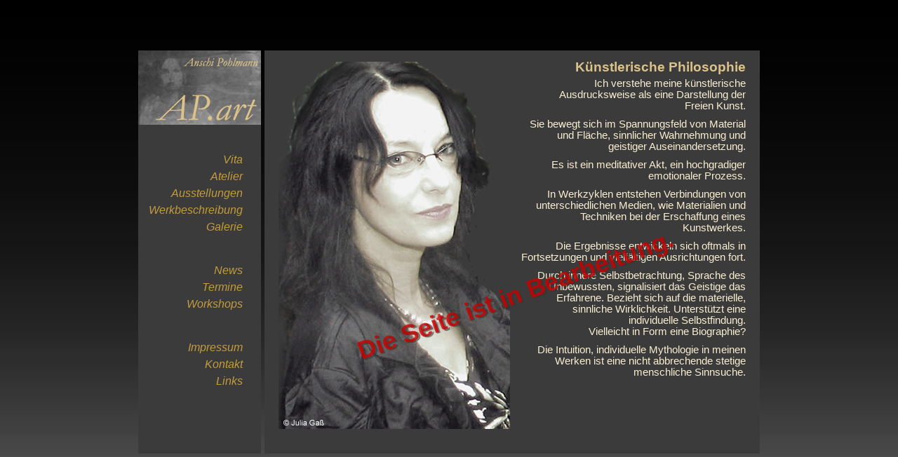

--- FILE ---
content_type: text/html
request_url: http://art-ap.de/
body_size: 1507
content:
<!DOCTYPE html PUBLIC "-//W3C//DTD XHTML 1.0 Transitional//EN" "http://www.w3.org/TR/xhtml1/DTD/xhtml1-transitional.dtd">
<html xmlns="http://www.w3.org/1999/xhtml">
<head>
<meta http-equiv="Content-Type" content="text/html; charset=utf-8" />
<title>AP.art - Startseite</title>
<link href="css/apscreen.css" rel="stylesheet" type="text/css" />
<!--[if IE 5]>
<link href="css/ie5.css" rel="stylesheet" type="text/css" />
<![endif]-->
<!--[if lt IE 7]>
<link href="css/ielt7.css" rel="stylesheet" type="text/css" />
<![endif]-->
<!--[if IE 7]>
<link href="css/ie7.css" rel="stylesheet" type="text/css" />
<![endif]-->
<!--[if gte IE 5]>
<link href="css/ie5gte.css" rel="stylesheet" type="text/css" />
<![endif]-->
<script type="text/javascript">
<!--

//-->
</script>
<style type="text/css">
<!--
-->
</style>
</head>

<body class="twoColFixLt">
<div id="container">
 <div id="bearb">Die Seite ist in Bearbeitung.</div> 
  <div id="sidebar1" class="home_left">
  <img src="images/back/logo_1.png" width="175" height="106" alt="AP.art" />
 <div id="nav">
   <ul class="level1">
   <li><a href="sub/vita.php">Vita</a></li><li><a href="sub/atelier.php">Atelier</a></li><li><a href="sub/ausstellungen.php">Ausstellungen</a></li><li><a href="sub/werkbeschreibung.php">Werkbeschreibung</a></li><li class="submenu"><a href="sub/galerie.php">Galerie</a><ul class="level2"><li><a href="sub/galerie.php#malerei">Malerei &amp; Grafik</a></li><li><a href="sub/galerie.php#install">Installationen</a></li><li><a href="sub/galerie.php#objekt">Objekte</a></li><li><a href="sub/galerie.php#foto">Fotografie &amp; Visualisierung</a></li></ul></li></ul>
   <ul><li><a href="sub/news.php">News</a></li><li><a href="sub/termine.php">Termine</a></li><li><a href="sub/workshops.php">Workshops</a></li></ul>   
  <ul><li><a href="sub/impressum.php">Impressum</a></li><li><a href="sub/kontakt.php">Kontakt</a></li><li><a href="sub/links.php">Links</a></li></ul>   
   </div>
  <!-- end #sidebar1 --></div>
  <div id="mainContent" class="home_rightind">
    <div class="portr"><img src="images/portrait/Portrait-anschi-pressefoto09a.jpg" width="330" height="524" alt="Anschi Pohlmann" /></div>
    <h1>Künstlerische Philosophie</h1>
    <p>Ich verstehe meine künstlerische<br />
Ausdrucksweise als eine Darstellung der <br />
Freien Kunst.</p>
    <p> Sie bewegt sich im Spannungsfeld von Material und Fläche, sinnlicher Wahrnehmung und geistiger Auseinandersetzung. </p>
    <p>Es ist ein meditativer Akt, ein hochgradiger emotionaler Prozess.</p>
    <p>      In Werkzyklen entstehen Verbindungen von unterschiedlichen Medien, wie Materialien und Techniken bei der Erschaffung eines Kunstwerkes. </p>
    <p>Die Ergebnisse entwickeln sich oftmals in Fortsetzungen und vielfältigen Ausrichtungen fort.</p>
    <p>Durch innere Selbstbetrachtung, Sprache des Unbewussten, signalisiert das Geistige das Erfahrene. Bezieht sich auf die materielle, sinnliche Wirklichkeit. Unterstützt eine individuelle Selbstfindung. <br />
    Vielleicht in Form eine Biographie? </p>
    <p>Die Intuition, individuelle Mythologie in meinen Werken ist eine nicht abbrechende stetige menschliche Sinnsuche.</p>
<!-- end #mainContent --></div>
	<!-- Dieses clear-Element sollte direkt auf das #mainContent-div folgen, um das #container-div anzuweisen, alle untergeordneten Floats aufzunehmen. -->
	<br class="clearfloat" />
<!-- end #container --></div>
</body>
</html>


--- FILE ---
content_type: text/css
request_url: http://art-ap.de/css/apscreen.css
body_size: 1429
content:
@charset "utf-8";
BODY  {
	font: 11pt Helvetica, sans-serif;
	background: #dfdcdc;
	background-image:url(../images/back/back_bodyb.png);
	background-repeat:repeat-x;
	margin: 0;
	padding: 0;
	color: #faeed2;
	}
h1{
	margin-top:12px;
	font-size:14pt;
	color:#dbc28a;
	margin-bottom:4px;
	
}
h2{
	margin-top:10px;
	margin-bottom:2px;
	font-size:12pt;
	color:#dbc28a;
}
a, a:link, a:visited{
	text-decoration:none;
	color:#c49c40;
}
a:hover{
	color:#faeed2;
}
#cont_all{
	position:absolute;
	width:100%;
	margin: auto;
	padding:20px 0 10px 0;
}

	
.twoColFixLt #container {
	position:absolute;
	left:50%;
	top:50%;
	margin-left:-443px;
	margin-top:-288px;
	width: 886px;
	text-align: left; 
}
#bearb{
	position:absolute;
	top:320px;
	left:300px;
	z-index:200;
	transform:rotate(-20deg);
	width:520px;
	height:50px;
	color:rgba(204,0,0,0.8);
	font-size:36px;
	font-weight:bold;
	text-shadow:rgba(51,51,51,0.6) 2px 2px;
}
.twoColFixLt #sidebar1 {
	height:575px;
	float: left; 
	width: 175px;
	padding: 0;
	text-align: right;
	margin:0;
}
.home_left{
	background-color:#3b3b3b;
}
.home_right{
	background-color:#3b3b3b;
		
}
table td{
	vertical-align:top;
}
	
	
.home_rightind{
	background-color:#3b3b3b;
	text-align:right;
		
}
.home_rightind p{
	margin:0 0 10px 0 !important; 
}
.twoColFixLt #nav{
	position:absolute;
	top:105px;
	left:5px;
	display:block;
	text-align:right;
	margin:0;
	padding:0 10px 0 0;
	z-index:4;
}
.twoColFixLt #nav ul{
	display:block;
	margin:40px 5px 15px 0px;
	padding:0 0 0 10px;
}
.twoColFixLt #nav ul li{
	position:relative;
	display:block;
	margin:0 0 2px 0;
	float:none;
	list-style:none;
}
.twoColFixLt #nav li a{
	display:block;
	padding:2px 15px 2px 0;
	font-size:12pt;
	font-style:italic;
	color:#c49c40;
	text-decoration:none;
}
.twoColFixLt #nav li span{
	display:block;
	margin:-2px -15px -2px 0;
	padding:2px 15px 2px 0;
	color:#f2e7ce;
	text-decoration:none;
}

.twoColFixLt #nav li a:hover{
	color:#f2e7ce;
}
/*Untermenu Anfang */
.twoColFixLt #nav ul ul{
	position:absolute;
	border:#3B3B3B 1px solid;
	background-image:url(../images/transparent.png);
	background-repeat:repeat;	
	display:none;
    top:3px;
	left:140px;
	margin:0;
	padding:0;
	text-align:left;
	z-index:10;
}
.twoColFixLt #nav ul.level1 li.submenu:hover ul.level2,
.twoColFixLt #nav ul.level2 li.submenu:hover{
	display:block;
}
.twoColFixLt #nav ul ul li {
	width:180px;
	/*background-color:#9F0;*/
	display:block;
	float:none;
}

.twoColFixLt #nav ul ul li:hover{
	display:block;
	/*width:100%;*/
}
.twoColFixLt #nav ul ul li a, .twoColFixLt #nav ul ul li a:hover{
	display:block;
	/*width:126px;*/
	background-image:none;
	font-size:10pt;
	font-style:italic;
	padding:2px 10px 4px 10px;
	}
.twoColFixLt #nav ul ul li a:hover{
	/*color:#eb6b12;*/
}

/*Untermenu Ende */
.twoColFixLt #mainContent{
	height:564px;
	margin: 0px 0px 0 180px; 
	padding: 1px 20px 10px 20px;
} 

.twoColFixLt #mainContent img{
	/*float:left;*/
	margin:0 0 10px 0;
}
.fltrt {
	float: right;
	margin-left: 8px;
}
.fltlft {
	float: left;
	margin-right: 8px;
}
.clearfloat {
	clear:both;
    height:0;
    font-size: 1px;
    line-height: 0px;
}
.textfluss{
	height:554px;
	background-image:url(../images/back/back_text.png);
	margin:-10px 0px 0 -10px;
	padding:10px 10px 10px 15px;
}
.weiter_oben{
	margin-top:0px;
	display:block;
	float:none;
}
.klein{
	font-size:9pt;
}
.mittel{
	font-size:10pt;
}
.gross{
	font-size:11pt;
}
.portr{
	float:left;
	margin:15px 15px 0 0;
	}
.scroll-pane{
	font-size:9pt;
	width: 650px;
	height: 506px;
	padding-right:15px;
	overflow: auto;
}
.news_tab{
	width:654px;
	overflow:auto;
}
.news_tab2{
	width:654px;
	overflow:auto;
}

.scroll-pane5{
	font-size:10pt;
	width: 650px;
	height: 508px;
	padding-right:15px;
	overflow: auto;
}
.scroll-pane6{
	font-size:10pt;
	width: 650px;
	height: 496px;
	padding-right:15px;
	overflow: auto;
}
.right{
	text-align:right;
}
.justi{
	text-align:justify;
}
:focus{
	outline:0;
}
#fkont input{
	color:#faeed2;
	font-family:Arial, sans-serif;
	border-style:ridge;
	border-color:#faeed2;
	border-width:thin;
	font-size:10pt;
	background-color:transparent;
	width:140px;
}
#fkont .katalog{
	border:none;
	width:14px;
}
#fkont textarea{
	color:#faeed2;
	font-family:Arial, sans-serif;
	font-size:10pt;
	background-color:transparent;
	border-style:ridge;
	border-color:#faeed2;
	border-width:thin;
	width:450px;
	overflow: auto;
}
.tab_kont{
	font-size:10pt;
}
.abst_oben{
	margin-top:0;
	padding-top:0;
}